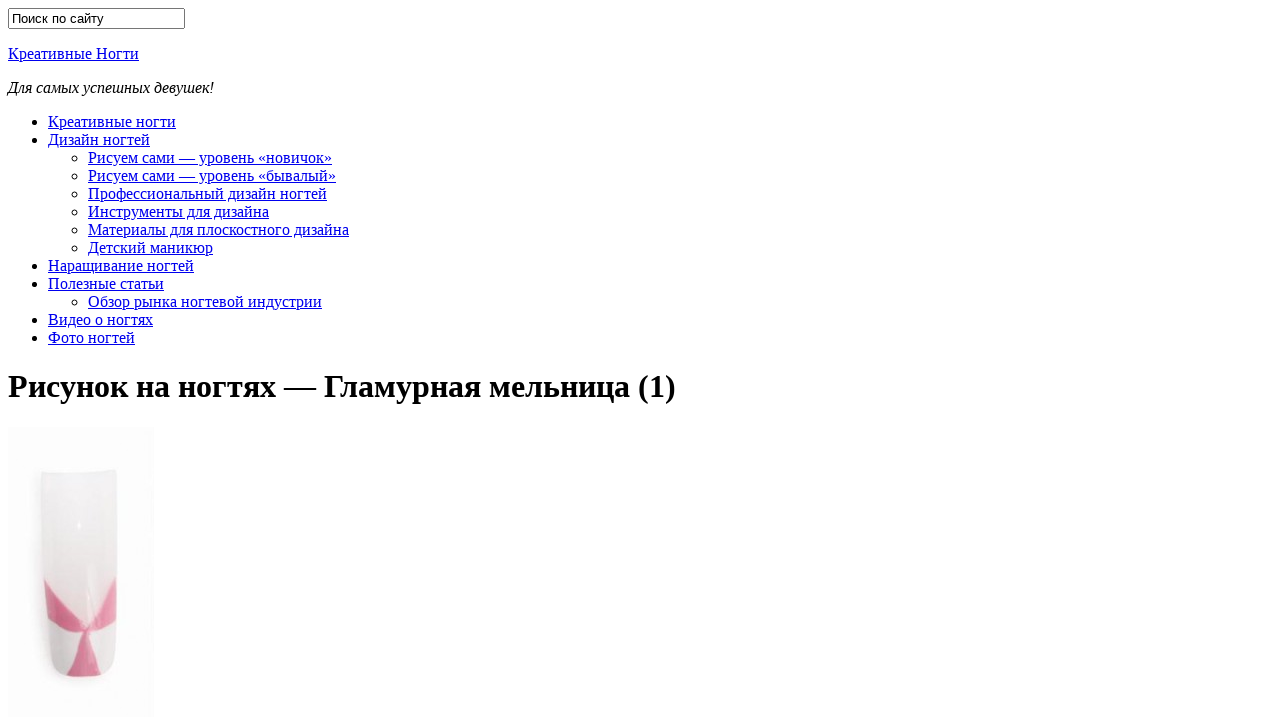

--- FILE ---
content_type: text/html; charset=UTF-8
request_url: https://creativenails.ru/%D1%80%D0%B8%D1%81%D1%83%D0%BD%D0%BE%D0%BA-%D0%BD%D0%B0-%D0%BD%D0%BE%D0%B3%D1%82%D1%8F%D1%85-%D0%B3%D0%BB%D0%B0%D0%BC%D1%83%D1%80%D0%BD%D0%B0%D1%8F-%D0%BC%D0%B5%D0%BB%D1%8C%D0%BD%D0%B8%D1%86%D0%B0/%D1%80%D0%B8%D1%81%D1%83%D0%BD%D0%BE%D0%BA-%D0%BD%D0%B0-%D0%BD%D0%BE%D0%B3%D1%82%D1%8F%D1%85-%D0%B3%D0%BB%D0%B0%D0%BC%D1%83%D1%80%D0%BD%D0%B0%D1%8F-%D0%BC%D0%B5%D0%BB%D1%8C%D0%BD%D0%B8%D1%86%D0%B0-2/
body_size: 5567
content:
<!DOCTYPE html><html xmlns="//www.w3.org/1999/xhtml"><head><meta charset="utf-8" /><link href='//fonts.googleapis.com/css?family=Open+Sans:300italic,400italic,600italic,400,300,600|Lobster&subset=latin,cyrillic' rel='stylesheet' type='text/css'><link media="all" href="https://creativenails.ru/wp-content/cache/autoptimize/css/autoptimize_f15b0332c2e6b038a0f427c059bc84a2.css" rel="stylesheet"><link media="screen,  projection" href="https://creativenails.ru/wp-content/cache/autoptimize/css/autoptimize_43e33cfd688a2c06e1af5a7b33bee9e8.css" rel="stylesheet"><title>Рисунок на ногтях — Гламурная мельница (1) | Креативные ногти</title><meta name="robots" content="noindex, nofollow, max-snippet:-1, max-image-preview:large, max-video-preview:-1" /><meta name="author" content="NailMaster"/><link rel="canonical" href="https://creativenails.ru/%d1%80%d0%b8%d1%81%d1%83%d0%bd%d0%be%d0%ba-%d0%bd%d0%b0-%d0%bd%d0%be%d0%b3%d1%82%d1%8f%d1%85-%d0%b3%d0%bb%d0%b0%d0%bc%d1%83%d1%80%d0%bd%d0%b0%d1%8f-%d0%bc%d0%b5%d0%bb%d1%8c%d0%bd%d0%b8%d1%86%d0%b0/%d1%80%d0%b8%d1%81%d1%83%d0%bd%d0%be%d0%ba-%d0%bd%d0%b0-%d0%bd%d0%be%d0%b3%d1%82%d1%8f%d1%85-%d0%b3%d0%bb%d0%b0%d0%bc%d1%83%d1%80%d0%bd%d0%b0%d1%8f-%d0%bc%d0%b5%d0%bb%d1%8c%d0%bd%d0%b8%d1%86%d0%b0-2/" /><meta name="generator" content="All in One SEO (AIOSEO) 4.7.8" /><meta property="og:locale" content="ru_RU" /><meta property="og:site_name" content="Креативные ногти | Для самых успешных девушек" /><meta property="og:type" content="article" /><meta property="og:title" content="Рисунок на ногтях — Гламурная мельница (1) | Креативные ногти" /><meta property="og:url" content="https://creativenails.ru/%d1%80%d0%b8%d1%81%d1%83%d0%bd%d0%be%d0%ba-%d0%bd%d0%b0-%d0%bd%d0%be%d0%b3%d1%82%d1%8f%d1%85-%d0%b3%d0%bb%d0%b0%d0%bc%d1%83%d1%80%d0%bd%d0%b0%d1%8f-%d0%bc%d0%b5%d0%bb%d1%8c%d0%bd%d0%b8%d1%86%d0%b0/%d1%80%d0%b8%d1%81%d1%83%d0%bd%d0%be%d0%ba-%d0%bd%d0%b0-%d0%bd%d0%be%d0%b3%d1%82%d1%8f%d1%85-%d0%b3%d0%bb%d0%b0%d0%bc%d1%83%d1%80%d0%bd%d0%b0%d1%8f-%d0%bc%d0%b5%d0%bb%d1%8c%d0%bd%d0%b8%d1%86%d0%b0-2/" /><meta property="article:published_time" content="2011-03-04T09:19:44+00:00" /><meta property="article:modified_time" content="2011-03-04T09:19:44+00:00" /><meta name="twitter:card" content="summary" /><meta name="twitter:title" content="Рисунок на ногтях — Гламурная мельница (1) | Креативные ногти" /><meta name="google" content="nositelinkssearchbox" />  <script type="text/javascript" src="https://creativenails.ru/wp-includes/js/jquery/jquery.min.js" id="jquery-core-js"></script> <link rel="https://api.w.org/" href="https://creativenails.ru/wp-json/" /><link rel="alternate" title="JSON" type="application/json" href="https://creativenails.ru/wp-json/wp/v2/media/4762" /><link rel="alternate" title="oEmbed (JSON)" type="application/json+oembed" href="https://creativenails.ru/wp-json/oembed/1.0/embed?url=https%3A%2F%2Fcreativenails.ru%2F%25d1%2580%25d0%25b8%25d1%2581%25d1%2583%25d0%25bd%25d0%25be%25d0%25ba-%25d0%25bd%25d0%25b0-%25d0%25bd%25d0%25be%25d0%25b3%25d1%2582%25d1%258f%25d1%2585-%25d0%25b3%25d0%25bb%25d0%25b0%25d0%25bc%25d1%2583%25d1%2580%25d0%25bd%25d0%25b0%25d1%258f-%25d0%25bc%25d0%25b5%25d0%25bb%25d1%258c%25d0%25bd%25d0%25b8%25d1%2586%25d0%25b0%2F%25d1%2580%25d0%25b8%25d1%2581%25d1%2583%25d0%25bd%25d0%25be%25d0%25ba-%25d0%25bd%25d0%25b0-%25d0%25bd%25d0%25be%25d0%25b3%25d1%2582%25d1%258f%25d1%2585-%25d0%25b3%25d0%25bb%25d0%25b0%25d0%25bc%25d1%2583%25d1%2580%25d0%25bd%25d0%25b0%25d1%258f-%25d0%25bc%25d0%25b5%25d0%25bb%25d1%258c%25d0%25bd%25d0%25b8%25d1%2586%25d0%25b0-2%2F" /><link rel="alternate" title="oEmbed (XML)" type="text/xml+oembed" href="https://creativenails.ru/wp-json/oembed/1.0/embed?url=https%3A%2F%2Fcreativenails.ru%2F%25d1%2580%25d0%25b8%25d1%2581%25d1%2583%25d0%25bd%25d0%25be%25d0%25ba-%25d0%25bd%25d0%25b0-%25d0%25bd%25d0%25be%25d0%25b3%25d1%2582%25d1%258f%25d1%2585-%25d0%25b3%25d0%25bb%25d0%25b0%25d0%25bc%25d1%2583%25d1%2580%25d0%25bd%25d0%25b0%25d1%258f-%25d0%25bc%25d0%25b5%25d0%25bb%25d1%258c%25d0%25bd%25d0%25b8%25d1%2586%25d0%25b0%2F%25d1%2580%25d0%25b8%25d1%2581%25d1%2583%25d0%25bd%25d0%25be%25d0%25ba-%25d0%25bd%25d0%25b0-%25d0%25bd%25d0%25be%25d0%25b3%25d1%2582%25d1%258f%25d1%2585-%25d0%25b3%25d0%25bb%25d0%25b0%25d0%25bc%25d1%2583%25d1%2580%25d0%25bd%25d0%25b0%25d1%258f-%25d0%25bc%25d0%25b5%25d0%25bb%25d1%258c%25d0%25bd%25d0%25b8%25d1%2586%25d0%25b0-2%2F&#038;format=xml" /><meta name="robots" content="noindex, nofollow, max-snippet:-1, max-image-preview:large, max-video-preview:-1" /><meta name="author" content="NailMaster"/><link rel="canonical" href="https://creativenails.ru/%d1%80%d0%b8%d1%81%d1%83%d0%bd%d0%be%d0%ba-%d0%bd%d0%b0-%d0%bd%d0%be%d0%b3%d1%82%d1%8f%d1%85-%d0%b3%d0%bb%d0%b0%d0%bc%d1%83%d1%80%d0%bd%d0%b0%d1%8f-%d0%bc%d0%b5%d0%bb%d1%8c%d0%bd%d0%b8%d1%86%d0%b0/%d1%80%d0%b8%d1%81%d1%83%d0%bd%d0%be%d0%ba-%d0%bd%d0%b0-%d0%bd%d0%be%d0%b3%d1%82%d1%8f%d1%85-%d0%b3%d0%bb%d0%b0%d0%bc%d1%83%d1%80%d0%bd%d0%b0%d1%8f-%d0%bc%d0%b5%d0%bb%d1%8c%d0%bd%d0%b8%d1%86%d0%b0-2/" /><meta name="generator" content="All in One SEO (AIOSEO) 4.7.8" /><meta property="og:locale" content="ru_RU" /><meta property="og:site_name" content="Креативные ногти | Для самых успешных девушек" /><meta property="og:type" content="article" /><meta property="og:title" content="Рисунок на ногтях — Гламурная мельница (1) | Креативные ногти" /><meta property="og:url" content="https://creativenails.ru/%d1%80%d0%b8%d1%81%d1%83%d0%bd%d0%be%d0%ba-%d0%bd%d0%b0-%d0%bd%d0%be%d0%b3%d1%82%d1%8f%d1%85-%d0%b3%d0%bb%d0%b0%d0%bc%d1%83%d1%80%d0%bd%d0%b0%d1%8f-%d0%bc%d0%b5%d0%bb%d1%8c%d0%bd%d0%b8%d1%86%d0%b0/%d1%80%d0%b8%d1%81%d1%83%d0%bd%d0%be%d0%ba-%d0%bd%d0%b0-%d0%bd%d0%be%d0%b3%d1%82%d1%8f%d1%85-%d0%b3%d0%bb%d0%b0%d0%bc%d1%83%d1%80%d0%bd%d0%b0%d1%8f-%d0%bc%d0%b5%d0%bb%d1%8c%d0%bd%d0%b8%d1%86%d0%b0-2/" /><meta property="article:published_time" content="2011-03-04T09:19:44+00:00" /><meta property="article:modified_time" content="2011-03-04T09:19:44+00:00" /><meta name="twitter:card" content="summary" /><meta name="twitter:title" content="Рисунок на ногтях — Гламурная мельница (1) | Креативные ногти" /><meta name="google" content="nositelinkssearchbox" /><link rel="https://api.w.org/" href="https://creativenails.ru/wp-json/" /><link rel="alternate" title="JSON" type="application/json" href="https://creativenails.ru/wp-json/wp/v2/media/4762" /><link rel="alternate" title="oEmbed (JSON)" type="application/json+oembed" href="https://creativenails.ru/wp-json/oembed/1.0/embed?url=https%3A%2F%2Fcreativenails.ru%2F%25d1%2580%25d0%25b8%25d1%2581%25d1%2583%25d0%25bd%25d0%25be%25d0%25ba-%25d0%25bd%25d0%25b0-%25d0%25bd%25d0%25be%25d0%25b3%25d1%2582%25d1%258f%25d1%2585-%25d0%25b3%25d0%25bb%25d0%25b0%25d0%25bc%25d1%2583%25d1%2580%25d0%25bd%25d0%25b0%25d1%258f-%25d0%25bc%25d0%25b5%25d0%25bb%25d1%258c%25d0%25bd%25d0%25b8%25d1%2586%25d0%25b0%2F%25d1%2580%25d0%25b8%25d1%2581%25d1%2583%25d0%25bd%25d0%25be%25d0%25ba-%25d0%25bd%25d0%25b0-%25d0%25bd%25d0%25be%25d0%25b3%25d1%2582%25d1%258f%25d1%2585-%25d0%25b3%25d0%25bb%25d0%25b0%25d0%25bc%25d1%2583%25d1%2580%25d0%25bd%25d0%25b0%25d1%258f-%25d0%25bc%25d0%25b5%25d0%25bb%25d1%258c%25d0%25bd%25d0%25b8%25d1%2586%25d0%25b0-2%2F" /><link rel="alternate" title="oEmbed (XML)" type="text/xml+oembed" href="https://creativenails.ru/wp-json/oembed/1.0/embed?url=https%3A%2F%2Fcreativenails.ru%2F%25d1%2580%25d0%25b8%25d1%2581%25d1%2583%25d0%25bd%25d0%25be%25d0%25ba-%25d0%25bd%25d0%25b0-%25d0%25bd%25d0%25be%25d0%25b3%25d1%2582%25d1%258f%25d1%2585-%25d0%25b3%25d0%25bb%25d0%25b0%25d0%25bc%25d1%2583%25d1%2580%25d0%25bd%25d0%25b0%25d1%258f-%25d0%25bc%25d0%25b5%25d0%25bb%25d1%258c%25d0%25bd%25d0%25b8%25d1%2586%25d0%25b0%2F%25d1%2580%25d0%25b8%25d1%2581%25d1%2583%25d0%25bd%25d0%25be%25d0%25ba-%25d0%25bd%25d0%25b0-%25d0%25bd%25d0%25be%25d0%25b3%25d1%2582%25d1%258f%25d1%2585-%25d0%25b3%25d0%25bb%25d0%25b0%25d0%25bc%25d1%2583%25d1%2580%25d0%25bd%25d0%25b0%25d1%258f-%25d0%25bc%25d0%25b5%25d0%25bb%25d1%258c%25d0%25bd%25d0%25b8%25d1%2586%25d0%25b0-2%2F&#038;format=xml" /><link rel="icon" href="https://creativenails.ru/wp-content/themes/cn2014/images/favicon.ico" type="image/x-icon"> <script type="text/javascript">var _gaq = _gaq || [];
_gaq.push(['_setAccount', 'UA-2693593-3']);
_gaq.push(['_trackPageview']);
(function() {
	var ga = document.createElement('script'); ga.type = 'text/javascript'; ga.async = true;
	ga.src = ('https:' == document.location.protocol ? 'https://ssl' : 'http://www') + '.google-analytics.com/ga.js';
	var s = document.getElementsByTagName('script')[0]; s.parentNode.insertBefore(ga, s);
})();</script> <script type="text/javascript">window.google_analytics_uacct = "UA-2693593-3";</script> </head><body><div id="wrapper"><div id="header"><div id="headersearch"><form method="get" id="searchform" action="//creativenails.ru/"> <input type="text" value="Поиск по сайту" name="s" onfocus="if (this.value == 'Поиск по сайту') {this.value = '';}" onblur="if (this.value == '') {this.value = 'Поиск по сайту';}"></form></div><div id="logo"><a href="https://creativenails.ru/" title="Креативные ногти"><p>Креативные Ногти</a><div class="category-description"><em>Для самых успешных девушек!</em></div></div></div><div id="menu"><div id="access" role="navigation"><div class="menu-header"><ul id="menu-menuheader" class="menu"><li id="menu-item-6231" class="menu-item menu-item-type-custom menu-item-object-custom menu-item-home menu-item-6231"><a href="https://creativenails.ru/">Креативные ногти</a></li><li id="menu-item-4541" class="sublist menu-item menu-item-type-taxonomy menu-item-object-category menu-item-has-children menu-item-4541"><a href="https://creativenails.ru/category/nails-design/">Дизайн ногтей</a><ul class="sub-menu"><li id="menu-item-4555" class="menu-item menu-item-type-taxonomy menu-item-object-category menu-item-4555"><a href="https://creativenails.ru/category/nails-design/start-nails/">Рисуем сами &#8212; уровень &#171;новичок&#187;</a></li><li id="menu-item-4556" class="menu-item menu-item-type-taxonomy menu-item-object-category menu-item-4556"><a href="https://creativenails.ru/category/nails-design/master-nails/">Рисуем сами &#8212; уровень &#171;бывалый&#187;</a></li><li id="menu-item-4554" class="menu-item menu-item-type-taxonomy menu-item-object-category menu-item-4554"><a href="https://creativenails.ru/category/nails-design/profi-nails/">Профессиональный дизайн ногтей</a></li><li id="menu-item-4543" class="menu-item menu-item-type-taxonomy menu-item-object-category menu-item-4543"><a href="https://creativenails.ru/category/instrumenty-dlya-dizajna/">Инструменты для дизайна</a></li><li id="menu-item-4547" class="menu-item menu-item-type-taxonomy menu-item-object-category menu-item-4547"><a href="https://creativenails.ru/category/materialy-dlya-ploskostnogo-dizajna-i/">Материалы для плоскостного дизайна</a></li><li id="menu-item-4540" class="menu-item menu-item-type-taxonomy menu-item-object-category menu-item-4540"><a href="https://creativenails.ru/category/kids-nails/">Детский маникюр</a></li></ul></li><li id="menu-item-4548" class="menu-item menu-item-type-taxonomy menu-item-object-category menu-item-4548"><a href="https://creativenails.ru/category/nail-capacity/">Наращивание ногтей</a></li><li id="menu-item-4553" class="sublist menu-item menu-item-type-taxonomy menu-item-object-category menu-item-has-children menu-item-4553"><a href="https://creativenails.ru/category/%d0%bf%d0%be%d0%bb%d0%b5%d0%b7%d0%bd%d1%8b%d0%b5-%d1%81%d1%82%d0%b0%d1%82%d1%8c%d0%b8/">Полезные статьи</a><ul class="sub-menu"><li id="menu-item-4549" class="menu-item menu-item-type-taxonomy menu-item-object-category menu-item-4549"><a href="https://creativenails.ru/category/nail-industry/">Обзор рынка ногтевой индустрии</a></li></ul></li><li id="menu-item-4550" class="menu-item menu-item-type-taxonomy menu-item-object-category menu-item-4550"><a href="https://creativenails.ru/category/nails-video/">Видео о ногтях</a></li><li id="menu-item-4559" class="menu-item menu-item-type-post_type menu-item-object-page menu-item-4559"><a href="https://creativenails.ru/nails-photos/">Фото ногтей</a></li></ul></div></div></div><div id="container"><div class="entry-post"><div class="current-location"><div class="page-title"><h1>Рисунок на ногтях &#8212; Гламурная мельница (1)</h1></div></div><div class="container"><div class="single-entry-content"><div class="post-content"><p class="attachment"><a href='https://creativenails.ru/wp-content/uploads/2011/03/Рисунок-на-ногтях-Гламурная-мельница-1.jpg' rel="lightbox[4762]"><noscript><img decoding="async" width="146" height="300" src="https://creativenails.ru/wp-content/uploads/2011/03/Рисунок-на-ногтях-Гламурная-мельница-1-146x300.jpg" class="attachment-medium size-medium" alt="" srcset="https://creativenails.ru/wp-content/uploads/2011/03/Рисунок-на-ногтях-Гламурная-мельница-1-146x300.jpg 146w, https://creativenails.ru/wp-content/uploads/2011/03/Рисунок-на-ногтях-Гламурная-мельница-1.jpg 201w" sizes="(max-width: 146px) 100vw, 146px" /></noscript><img decoding="async" width="146" height="300" src='data:image/svg+xml,%3Csvg%20xmlns=%22http://www.w3.org/2000/svg%22%20viewBox=%220%200%20146%20300%22%3E%3C/svg%3E' data-src="https://creativenails.ru/wp-content/uploads/2011/03/Рисунок-на-ногтях-Гламурная-мельница-1-146x300.jpg" class="lazyload attachment-medium size-medium" alt="" data-srcset="https://creativenails.ru/wp-content/uploads/2011/03/Рисунок-на-ногтях-Гламурная-мельница-1-146x300.jpg 146w, https://creativenails.ru/wp-content/uploads/2011/03/Рисунок-на-ногтях-Гламурная-мельница-1.jpg 201w" data-sizes="(max-width: 146px) 100vw, 146px" /></a></p> <script async src="//pagead2.googlesyndication.com/pagead/js/adsbygoogle.js"></script>  <ins class="adsbygoogle"
 style="display:block; text-align:center;"
 data-ad-layout="in-article"
 data-ad-format="fluid"
 data-ad-client="ca-pub-6246341915782269"
 data-ad-slot="3448781228"
 data-full-width-responsive="true"></ins> <script>(adsbygoogle = window.adsbygoogle || []).push({});</script> </div> <i>Обновлено: 04/03/2011</i></div><div class="entry-sidebar"><div class="entry-sidebar-unit"><h3 class="entry-sidebar-title">Рубрики</h3><ul><li class="cat-item cat-item-79"><a href="https://creativenails.ru/category/nails-video/">Видео о ногтях</a></li><li class="cat-item cat-item-347"><a href="https://creativenails.ru/category/kids-nails/">Детский маникюр</a></li><li class="cat-item cat-item-1"><a href="https://creativenails.ru/category/nails-design/">Дизайн ногтей</a><ul class='children'><li class="cat-item cat-item-206"><a href="https://creativenails.ru/category/nails-design/profi-nails/">Профессиональный дизайн ногтей</a></li><li class="cat-item cat-item-61"><a href="https://creativenails.ru/category/nails-design/master-nails/">Рисуем сами &#8212; уровень &quot;бывалый&quot;</a></li><li class="cat-item cat-item-41"><a href="https://creativenails.ru/category/nails-design/start-nails/">Рисуем сами &#8212; уровень &quot;новичок&quot;</a></li></ul></li><li class="cat-item cat-item-257"><a href="https://creativenails.ru/category/instrumenty-dlya-dizajna/">Инструменты для дизайна</a></li><li class="cat-item cat-item-221"><a href="https://creativenails.ru/category/materialy-dlya-ploskostnogo-dizajna-i/">Материалы для плоскостного дизайна</a></li><li class="cat-item cat-item-3"><a href="https://creativenails.ru/category/nail-capacity/">Наращивание ногтей</a></li><li class="cat-item cat-item-386"><a href="https://creativenails.ru/category/nail-industry/">Обзор рынка ногтевой индустрии</a></li><li class="cat-item cat-item-69"><a href="https://creativenails.ru/category/%d0%bf%d0%be%d0%bb%d0%b5%d0%b7%d0%bd%d1%8b%d0%b5-%d1%81%d1%82%d0%b0%d1%82%d1%8c%d0%b8/">Полезные статьи</a></li><li class="cat-item cat-item-458"><a href="https://creativenails.ru/category/interes/">Рабочая</a></li><li class="cat-item cat-item-477"><a href="https://creativenails.ru/category/life-style/">Стиль жизни</a></li></ul></div><div class="entry-sidebar-unit"><h3 class="entry-sidebar-title"></h3><ul><li><a href="https://creativenails.ru/%d0%ba%d1%83%d1%85%d0%be%d0%bd%d0%bd%d1%8b%d0%b5-%d1%83%d0%b4%d0%be%d0%b1%d1%81%d1%82%d0%b2%d0%b0-%d0%b0%d0%ba%d1%81%d0%b5%d1%81%d1%81%d1%83%d0%b0%d1%80%d1%8b/">Кухонные удобства &#8212; аксессуары</a></li><li><a href="https://creativenails.ru/beautypro-academy/">BeautyPRO Academy</a></li><li><a href="https://creativenails.ru/lovely/">Гель-лак «Lovely»</a></li><li><a href="https://creativenails.ru/cosmetology-equipment/">Косметологическое оборудование</a></li><li><a href="https://creativenails.ru/%d0%ba%d0%b0%d1%81%d1%82%d0%be%d1%80%d0%be%d0%b2%d0%be%d0%b5-%d0%bc%d0%b0%d1%81%d0%bb%d0%be-%d0%b4%d0%bb%d1%8f-%d0%bd%d0%be%d0%b3%d1%82%d0%b5%d0%b9-%d0%bb%d1%83%d1%87%d1%88%d0%b5%d0%b5-%d1%81%d1%80/">Касторовое масло для ногтей &#8212; лучшее средство в мире</a></li><li><a href="https://creativenails.ru/%d0%be%d1%81%d0%bd%d0%be%d0%b2%d0%bd%d1%8b%d0%b5-%d1%81%d0%be%d0%b2%d0%b5%d1%82%d1%8b-%d0%bf%d0%be-%d1%83%d1%85%d0%be%d0%b4%d1%83-%d0%b7%d0%b0-%d0%ba%d0%be%d0%b6%d0%b5%d0%b9-%d0%b7%d0%b8%d0%bc%d0%be/">Основные советы по уходу за кожей зимой</a></li><li><a href="https://creativenails.ru/7-%d0%be%d1%88%d0%b8%d0%b1%d0%be%d0%ba-%d0%ba%d0%be%d1%82%d0%be%d1%80%d1%8b%d0%b5-%d0%bd%d0%b8%d0%ba%d0%be%d0%b3%d0%b4%d0%b0-%d0%bd%d0%b5-%d0%b4%d0%be%d0%bf%d1%83%d1%81%d1%82%d0%b8%d1%82-%d1%84%d1%80/">7 ошибок, которые никогда не допустит француженка</a></li><li><a href="https://creativenails.ru/%d1%84%d0%be%d1%80%d0%bc%d0%b8%d1%80%d1%83%d0%b5%d0%bc-%d0%b7%d0%b8%d0%bc%d0%bd%d0%b8%d0%b9-%d0%b3%d0%b0%d1%80%d0%b4%d0%b5%d1%80%d0%be%d0%b1/">Формируем зимний гардероб</a></li><li><a href="https://creativenails.ru/%d0%ba%d0%b0%d0%ba-%d0%b7%d1%80%d0%b8%d1%82%d0%b5%d0%bb%d1%8c%d0%bd%d0%be-%d1%83%d0%bc%d0%b5%d0%bd%d1%8c%d1%88%d0%b8%d1%82%d1%8c-%d0%bd%d0%be%d1%81/">Как зрительно уменьшить нос?</a></li><li><a href="https://creativenails.ru/%d0%ba%d1%80%d0%b0%d1%81%d0%be%d1%82%d0%b0-%d1%80%d0%be%d0%b6%d0%b4%d0%b0%d0%b5%d1%82%d1%81%d1%8f-%d0%b2-%d0%bb%d1%8e%d0%b1%d0%b2%d0%b8-%d0%ba-%d1%81%d0%b5%d0%b1%d0%b5/">Красота рождается в любви к себе</a></li><li><a href="https://creativenails.ru/%d1%81%d0%b5%d0%ba%d1%80%d0%b5%d1%82%d1%8b-%d0%ba%d1%80%d0%b0%d1%81%d0%b8%d0%b2%d1%8b%d1%85-%d0%b8-%d0%b7%d0%b4%d0%be%d1%80%d0%be%d0%b2%d1%8b%d1%85-%d0%bd%d0%be%d0%b3/">Секреты красивых и здоровых ног</a></li><li><a href="https://creativenails.ru/%d0%b5%d0%b2%d1%80%d0%be%d0%bf%d0%b5%d0%b9%d1%81%d0%ba%d0%b8%d0%b9-%d0%bc%d0%b0%d0%bd%d0%b8%d0%ba%d1%8e%d1%80-%d0%bf%d0%bb%d1%8e%d1%81%d1%8b-%d0%b8-%d0%bc%d0%b8%d0%bd%d1%83%d1%81%d1%8b/">Европейский маникюр: плюсы и минусы</a></li><li><a href="https://creativenails.ru/%d0%b8%d0%b4%d0%b5%d0%b0%d0%bb%d1%8c%d0%bd%d1%8b%d0%b9-%d0%bb%d0%b0%d0%ba-%d0%b4%d0%bb%d1%8f-%d1%84%d1%80%d0%b0%d0%bd%d1%86%d1%83%d0%b7%d1%81%d0%ba%d0%be%d0%b3%d0%be-%d0%bc%d0%b0%d0%bd%d0%b8%d0%ba/">Идеальный лак для французского маникюра</a></li><li><a href="https://creativenails.ru/%d0%b7%d0%bd%d0%b0%d1%87%d0%b5%d0%bd%d0%b8%d0%b5-%d0%bd%d0%be%d0%b3%d1%82%d0%b5%d0%b2%d0%be%d0%b3%d0%be-%d1%81%d0%b5%d1%80%d0%b2%d0%b8%d1%81%d0%b0-%d0%b2-%d1%81%d0%be%d0%b2%d1%80%d0%b5%d0%bc%d0%b5/">Значение ногтевого сервиса в современом мире</a></li><li><a href="https://creativenails.ru/%d1%87%d0%b8%d1%81%d1%82%d0%be%d1%82%d0%b0-%d0%b8%d0%bb%d0%b8-%d0%ba%d1%80%d0%b0%d1%81%d0%be%d1%82%d0%b0-%d1%81%d1%82%d0%b5%d1%80%d0%b8%d0%bb%d0%b8%d0%b7%d0%b0%d1%86%d0%b8%d1%8f-%d0%b2-%d0%bd%d0%be/">Чистота или красота? Стерилизация в ногтевом сервисе</a></li></ul></div><div class="entry-sidebar-unit"><h3 class="entry-sidebar-title">Актуально</h3><ul><li> <script async src="//pagead2.googlesyndication.com/pagead/js/adsbygoogle.js"></script>  <ins class="adsbygoogle"
 style="display:inline-block;width:300px;height:600px"
 data-ad-client="ca-pub-6246341915782269"
 data-ad-slot="7787852046"></ins> <script>(adsbygoogle = window.adsbygoogle || []).push({});</script> </li></ul></div></div></div><div class="current-location"><div class="page-title">Комментарии</div></div><div class="container"><div class="single-entry-content"><div id="comments-form"><p><div class="widgettitle">Оставить комментарий:</div></p><form id="comment-form" action="https://creativenails.ru/wp-comments-post.php" method="post"><p><input id="comment-name" value="" name="author"  type="text" class="formid" /> <label for="comment-name">Имя (обязательно)</label></p><p><input id="comment-email" name="email" value="" type="text" class="formemail" /> <label for="comment-name">E-mail (обязательно)</label></p><p><textarea name="comment" cols="60" rows="8" class="textarea"></textarea></p><p style="clear: both;" class="subscribe-to-comments"> <input type="checkbox" name="subscribe" id="subscribe" value="subscribe" style="width: auto;" /> <label for="subscribe">Оповещать о новых комментариях по почте</label></p><p><input name="submit" type="submit" id="submit" tabindex="5" class="button" value="Отправить" /> <input type="hidden" name="comment_post_ID" value="4762" /></form></div></div><div class="entry-sidebar"><div class="entry-sidebar-unit"><h3 class="entry-sidebar-title">Присоединяйся к нам</h3><ul><li> <script type="text/javascript" src="//vk.com/js/api/openapi.js?69"></script> <div id="vk_groups"></div> <script type="text/javascript">VK.Widgets.Group("vk_groups", {mode: 0, width: "300"}, 16480905);</script> </li></ul></div><div class="entry-sidebar-unit"><h3 class="entry-sidebar-title">Поделиться</h3><ul><li><div class="yashare-auto-init" data-yashareL10n="ru" data-yashareType="none" data-yashareQuickServices="vkontakte,moimir,odnoklassniki,twitter,gplus,facebook,lj"></div></li></ul></div></div></div></div></div><div id="footer"><div id="footer-area"><div class="col twocol"><div class="widget"><div class="entry-sidebar-title">Новые комментарии</div><ul><li><a rel="nofollow" href="https://creativenails.ru/%d1%83%d1%85%d0%be%d0%b4-%d0%b7%d0%b0-%d1%80%d1%83%d0%ba%d0%b0%d0%bc%d0%b8-%d0%bf%d0%be%d1%81%d0%bb%d0%b5-%d0%be%d0%b3%d0%be%d1%80%d0%be%d0%b4%d0%b0/comment-page-1/#comment-19142">Уход за руками после огорода</a></li><li><a rel="nofollow" href="https://creativenails.ru/%d0%ba%d0%bb%d0%b5%d0%b9-%d0%b4%d0%bb%d1%8f-%d1%82%d0%b8%d0%bf%d1%81%d0%be%d0%b2-%d0%bd%d0%b5%d0%bc%d0%bd%d0%be%d0%b3%d0%be-%d0%bf%d1%80%d0%b0%d0%b2%d0%b4%d1%8b-%d0%be-%d0%bd%d0%b5%d0%bc/comment-page-1/#comment-17825">Клей для типсов. Немного правды о нем</a></li><li><a rel="nofollow" href="https://creativenails.ru/%d1%83%d1%85%d0%be%d0%b4-%d0%b7%d0%b0-%d1%80%d1%83%d0%ba%d0%b0%d0%bc%d0%b8-%d0%bf%d0%be%d1%81%d0%bb%d0%b5-%d0%be%d0%b3%d0%be%d1%80%d0%be%d0%b4%d0%b0/comment-page-1/#comment-13784">Уход за руками после огорода</a></li><li><a rel="nofollow" href="https://creativenails.ru/%d1%83%d1%85%d0%be%d0%b4-%d0%b7%d0%b0-%d1%80%d1%83%d0%ba%d0%b0%d0%bc%d0%b8-%d0%bf%d0%be%d1%81%d0%bb%d0%b5-%d0%be%d0%b3%d0%be%d1%80%d0%be%d0%b4%d0%b0/comment-page-1/#comment-13683">Уход за руками после огорода</a></li><li><a rel="nofollow" href="https://creativenails.ru/zakaz-tovara-chjerjez-intjernjet/comment-page-1/#comment-13600">Плюсы и минусы заказа товара через интернет</a></li></ul></div></div><div class="col twocol"><div class="widget"><div class="entry-sidebar-title">Новые статьи</div><ul><li><a href="https://creativenails.ru/%d0%ba%d1%83%d1%85%d0%be%d0%bd%d0%bd%d1%8b%d0%b5-%d1%83%d0%b4%d0%be%d0%b1%d1%81%d1%82%d0%b2%d0%b0-%d0%b0%d0%ba%d1%81%d0%b5%d1%81%d1%81%d1%83%d0%b0%d1%80%d1%8b/">Кухонные удобства - аксессуары</a></li><li><a href="https://creativenails.ru/beautypro-academy/">BeautyPRO Academy</a></li><li><a href="https://creativenails.ru/lovely/">Гель-лак «Lovely»</a></li><li><a href="https://creativenails.ru/cosmetology-equipment/">Косметологическое оборудование</a></li><li><a href="https://creativenails.ru/%d0%ba%d0%b0%d1%81%d1%82%d0%be%d1%80%d0%be%d0%b2%d0%be%d0%b5-%d0%bc%d0%b0%d1%81%d0%bb%d0%be-%d0%b4%d0%bb%d1%8f-%d0%bd%d0%be%d0%b3%d1%82%d0%b5%d0%b9-%d0%bb%d1%83%d1%87%d1%88%d0%b5%d0%b5-%d1%81%d1%80/">Касторовое масло для ногтей - лучшее средство в мире</a></li></ul></div></div><div class="clear"></div></div><div id="footer-copyright" class="grad"> Креативные ногти &copy; 2026 | <a rel="nofollow" href="/about/">Контакты & О нас</a> | <a href="/site-map/">Карта сайта</a> | <a title="Чудик.ру" href="/catalog.php">Салоны красоты</a><div class="right"></div></div></div></div> <script type="text/javascript" src="//yandex.st/share/share.js" charset="utf-8"></script> <noscript><style>.lazyload{display:none;}</style></noscript><script data-noptimize="1">window.lazySizesConfig=window.lazySizesConfig||{};window.lazySizesConfig.loadMode=1;</script><script async data-noptimize="1" src='https://creativenails.ru/wp-content/plugins/autoptimize/classes/external/js/lazysizes.min.js'></script> <script type="text/javascript">document.write("<img src='//counter.yadro.ru/hit?r" + escape(document.referrer) + ((typeof(screen)=="undefined")?"":";s"+screen.width+"*"+screen.height+"*"+(screen.colorDepth?screen.colorDepth:screen.pixelDepth)) + ";u" + escape(document.URL) + ";" + Math.random() + "' alt=''>")</script> <script defer src="https://creativenails.ru/wp-content/cache/autoptimize/js/autoptimize_12576cddfd5fb728bca9d0034edbffd6.js"></script></body></html>

--- FILE ---
content_type: text/html; charset=utf-8
request_url: https://www.google.com/recaptcha/api2/aframe
body_size: 268
content:
<!DOCTYPE HTML><html><head><meta http-equiv="content-type" content="text/html; charset=UTF-8"></head><body><script nonce="LDNym8rpFgDwDSx_-X-Kqw">/** Anti-fraud and anti-abuse applications only. See google.com/recaptcha */ try{var clients={'sodar':'https://pagead2.googlesyndication.com/pagead/sodar?'};window.addEventListener("message",function(a){try{if(a.source===window.parent){var b=JSON.parse(a.data);var c=clients[b['id']];if(c){var d=document.createElement('img');d.src=c+b['params']+'&rc='+(localStorage.getItem("rc::a")?sessionStorage.getItem("rc::b"):"");window.document.body.appendChild(d);sessionStorage.setItem("rc::e",parseInt(sessionStorage.getItem("rc::e")||0)+1);localStorage.setItem("rc::h",'1769617378812');}}}catch(b){}});window.parent.postMessage("_grecaptcha_ready", "*");}catch(b){}</script></body></html>